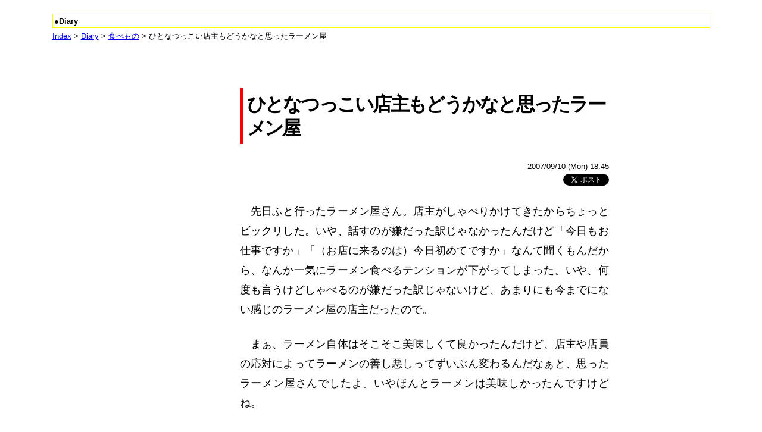

--- FILE ---
content_type: text/html; charset=UTF-8
request_url: https://tami.jp/41.html?PHPSESSID=e2c4c435c88e653fe5e984039b3d1532
body_size: 31479
content:
<!DOCTYPE html>

<html lang="ja">

<head>
<link rel="canonical" href="https://tami.jp/41.html">
<meta http-equiv="content-type" content="text/html; charset=UTF-8">
<meta name="viewport" content="width=device-width">

<script async src="https://pagead2.googlesyndication.com/pagead/js/adsbygoogle.js?client=ca-pub-9134905913801770"
     crossorigin="anonymous"></script>

<title>ひとなつっこい店主もどうかなと思ったラーメン屋 - デジカメプチレビュー Blog edition.</title>
﻿<meta name="keywords" content="ひとなつっこい,店主,ラーメン">
<link href="skin/20161015223437.css" rel="stylesheet" media="screen">
<!--[if lt IE 9]>
<script src="html5.js"></script>
<script src="css3-mediaqueries.js"></script>  
<![endif]-->

<link rel="alternate" type="application/rss+xml" title="RSS" href="https://tami.jp/index.php?mode=rss">
<!-- はてなスターここから -->
<script type="text/javascript" src="https://s.hatena.ne.jp/js/HatenaStar.js"></script>
<script type="text/javascript">
Hatena.Star.EntryLoader.headerTagAndClassName = ['h1','article-title'];
Hatena.Star.Token = 'df553df873b0b775480d527f38f95b8cda129e1f';
</script>
<!-- はてなスターここまで -->
<!-- lightbox用 -->
<link rel="stylesheet" href="https://tami.jp/lightbox/css/lightbox.css" type="text/css">
<script type="text/javascript" src="https://tami.jp/lightbox/js/prototype.js"></script>
<script type="text/javascript" src="https://tami.jp/lightbox/js/scriptaculous.js?load=effects,builder"></script>
<script type="text/javascript" src="https://tami.jp/lightbox/js/lightbox.js"></script>
<!-- lightbox用ここまで -->

<!-- Google tag (gtag.js) -->
<script async src="https://www.googletagmanager.com/gtag/js?id=G-Y7YMBLC2VG"></script>
<script>
  window.dataLayer = window.dataLayer || [];
  function gtag(){dataLayer.push(arguments);}
  gtag('js', new Date());

  gtag('config', 'G-Y7YMBLC2VG');
</script>

<script type="text/javascript" src="./koukoku.js"></script>


</head>

<body bgcolor="#ffffff">

<div id="fb-root"></div>
<script>(function(d, s, id) {
  var js, fjs = d.getElementsByTagName(s)[0];
  if (d.getElementById(id)) return;
  js = d.createElement(s); js.id = id;
  js.src = "//connect.facebook.net/ja_JP/all.js#xfbml=1";
  fjs.parentNode.insertBefore(js, fjs);
}(document, 'script', 'facebook-jssdk'));</script>


<!--PC/iPad全体固定wrapper-->
<div id="wrapper">
<header id="head">
<table width="100%" border="0" cellspacing="0" cellpadding="1" align="center">
<tr>
<td bgcolor="white">
<table width="100%" border="0" cellspacing="0" cellpadding="1">
<tr>
<td bgcolor="white">
</td>
</tr>
</table>
</td>
</tr>
<tr>
<td bgcolor="white"></td>
</tr>
<tr>
<td align="center" bgcolor="yellow">
<table width="100%" border="0" cellspacing="0" cellpadding="3">
<tr align="left">
<td colspan="2" bgcolor="white"><div class="diaryyellow"><span class="calendar">●Diary</span></div></td>
</tr>
</table>
</td>
</tr>
</table>
<table width="95%" border="0" cellspacing="0" cellpadding="0" align="center">
<tr>
<td><div class="topicpath"><a href="https://tami.jp/pc.html">Index</a> &gt; <a href="index.php?PHPSESSID=c5146f3dd1ddccd239b0f231f032e3ff">Diary</a> &gt; <a href="https://tami.jp/index.php?c=4-">食べもの</a> &gt; ひとなつっこい店主もどうかなと思ったラーメン屋</div>
<br />

</td>
<td align="right" valign="top">
</td>
</tr>
</table>


</header>

<!--メイン-->
<main id="main">
<!--中央コンテンツ-->
<article id="contents">
<header>


</p>
<p></p>
<p></p>
<h1 class="article-title"><a class="article-title" href="41.html?PHPSESSID=c5146f3dd1ddccd239b0f231f032e3ff">ひとなつっこい店主もどうかなと思ったラーメン屋</a></h1>
<p class="kiji-status">2007/09/10 (Mon) 18:45</p>
<!-- 2023/02/01 Ads -->
<span class="sponly">
<br />

<script async src="https://pagead2.googlesyndication.com/pagead/js/adsbygoogle.js?client=ca-pub-9134905913801770"
     crossorigin="anonymous"></script>
<ins class="adsbygoogle"
     style="display:block; text-align:center;"
     data-ad-layout="in-article"
     data-ad-format="fluid"
     data-ad-client="ca-pub-9134905913801770"
     data-ad-slot="7218295250"></ins>
<script>
     (adsbygoogle = window.adsbygoogle || []).push({});
</script>
<br />
</span>
<!-- 2023/02/01 Ads ここまで-->

<!-- 共有ここから -->
<table width="100%" border="0" cellspacing="0" cellpadding="5">
  <tr>
    <td align="right" valign="middle"><a href="https://b.hatena.ne.jp/entry/" class="hatena-bookmark-button" data-hatena-bookmark-layout="simple-balloon" title="このエントリーをはてなブックマークに追加"><img src="https://b.st-hatena.com/images/entry-button/button-only.gif" alt="このエントリーをはてなブックマークに追加" width="20" height="20" style="border: none;" /></a><script type="text/javascript" src="https://b.st-hatena.com/js/bookmark_button.js" charset="utf-8" async="async"></script>
<div class="fb-like" data-href="https://tami.jp/41.html" data-send="false" data-layout="button_count" data-width="300" data-show-faces="true"></div>
<a href="https://twitter.com/share" class="twitter-share-button">Tweet</a>
<script>!function(d,s,id){var js,fjs=d.getElementsByTagName(s)[0],p=/^http:/.test(d.location)?'http':'https';if(!d.getElementById(id)){js=d.createElement(s);js.id=id;js.src=p+'://platform.twitter.com/widgets.js';fjs.parentNode.insertBefore(js,fjs);}}(document, 'script', 'twitter-wjs');</script>
<!-- +1 ボタン を表示したい位置に次のタグを貼り付けてください。 -->
<div class="g-plusone" data-size="medium"></div>

<!-- 最後の +1 ボタン タグの後に次のタグを貼り付けてください。 -->
<script type="text/javascript">
  window.___gcfg = {lang: 'ja'};

  (function() {
    var po = document.createElement('script'); po.type = 'text/javascript'; po.async = true;
    po.src = 'https://apis.google.com/js/plusone.js';
    var s = document.getElementsByTagName('script')[0]; s.parentNode.insertBefore(po, s);
  })();
</script></td>
  </tr>
</table>
<!-- 共有ここまで -->

<br />

<!-- taぶろぐんタイトル下 -->
<p><div class="main-text">　先日ふと行ったラーメン屋さん。店主がしゃべりかけてきたからちょっとビックリした。いや、話すのが嫌だった訳じゃなかったんだけど「今日もお仕事ですか」「（お店に来るのは）今日初めてですか」なんて聞くもんだから、なんか一気にラーメン食べるテンションが下がってしまった。いや、何度も言うけどしゃべるのが嫌だった訳じゃないけど、あまりにも今までにない感じのラーメン屋の店主だったので。<br />
</div></p>
<p class="main-text-more">　</p>


<!-- 2023/02/01 Ads -->
<span class="sponly">
<script async src="https://pagead2.googlesyndication.com/pagead/js/adsbygoogle.js?client=ca-pub-9134905913801770"
     crossorigin="anonymous"></script>
<ins class="adsbygoogle"
     style="display:block; text-align:center;"
     data-ad-layout="in-article"
     data-ad-format="fluid"
     data-ad-client="ca-pub-9134905913801770"
     data-ad-slot="7218295250"></ins>
<script>
     (adsbygoogle = window.adsbygoogle || []).push({});
</script>
</span>
<!-- 2023/02/01 Ads ここまで-->



<p><div class="main-text"><a name="more"></a>　まぁ、ラーメン自体はそこそこ美味しくて良かったんだけど、店主や店員の応対によってラーメンの善し悪しってずいぶん変わるんだなぁと、思ったラーメン屋さんでしたよ。いやほんとラーメンは美味しかったんですけどね。<br />
<br />
　あと、そこのラーメン屋さんウェブサイトも持ってるみたいで、まぁそれはいいんだけど（今の流行だし）、やたら自画自賛。自分で「旨い！」って言ってるのもどうかな、と。サイト内結構、旨いとかなんたらかんたらと散見されたし。なんか自分で「旨い」とかって豪語してるラーメン屋さんはなんか引くよね。まぁ、ラーメンはそこそこに美味しかったんですけど。自分で言うなよと。そんなこんなでいろいろラーメン屋さんに行ってると、たまにはこんな店もあるのよね。<br />
<br />
　そうそう、常連客かは知らないけど、店の前に車を路駐してて店主曰く「今この時間帯は取り締まりに来ないから大丈夫大丈夫」みたいなことも言ってた、路駐を推し進めたらダメでしょ、なんても思ったし。<br />
<br />
　もう１点思ったこと、サイトの店主のブログに「今日は開店休業でした」とか書いてるし。そんなこと書いてある、そんなお店に行きたいと思うかな。同情して行ってやろうかと思う人は、まぁ滅多にいないと思うが。まぁ、くどいようですがラーメン自体はそこそこに美味しかったんですけどね。<br />
</div></p>
﻿


<p class="kiji-status"><a href="index.php?c=4-&PHPSESSID=c5146f3dd1ddccd239b0f231f032e3ff">食べもの</a>｜<a href="41.html?PHPSESSID=c5146f3dd1ddccd239b0f231f032e3ff#comments">comments (0)</a>｜<a href="41.html?PHPSESSID=c5146f3dd1ddccd239b0f231f032e3ff#trackback">trackback (0)</a></p>

<!-- 共有ここから -->
<table width="100%" border="0" cellspacing="0" cellpadding="5">
  <tr>
    <td align="right" valign="middle"><a href="https://b.hatena.ne.jp/entry/" class="hatena-bookmark-button" data-hatena-bookmark-layout="simple-balloon" title="このエントリーをはてなブックマークに追加"><img src="https://b.st-hatena.com/images/entry-button/button-only.gif" alt="このエントリーをはてなブックマークに追加" width="20" height="20" style="border: none;" /></a><script type="text/javascript" src="https://b.st-hatena.com/js/bookmark_button.js" charset="utf-8" async="async"></script>
<div class="fb-like" data-href="https://tami.jp/41.html" data-send="false" data-layout="button_count" data-width="300" data-show-faces="true"></div>
<a href="https://twitter.com/share" class="twitter-share-button">Tweet</a>
<script>!function(d,s,id){var js,fjs=d.getElementsByTagName(s)[0],p=/^http:/.test(d.location)?'http':'https';if(!d.getElementById(id)){js=d.createElement(s);js.id=id;js.src=p+'://platform.twitter.com/widgets.js';fjs.parentNode.insertBefore(js,fjs);}}(document, 'script', 'twitter-wjs');</script>
<!-- +1 ボタン を表示したい位置に次のタグを貼り付けてください。 -->
<div class="g-plusone" data-size="medium"></div>

<!-- 最後の +1 ボタン タグの後に次のタグを貼り付けてください。 -->
<script type="text/javascript">
  window.___gcfg = {lang: 'ja'};

  (function() {
    var po = document.createElement('script'); po.type = 'text/javascript'; po.async = true;
    po.src = 'https://apis.google.com/js/plusone.js';
    var s = document.getElementsByTagName('script')[0]; s.parentNode.insertBefore(po, s);
  })();
</script></td>
  </tr>
</table>
<!-- 共有ここまで -->
<br />

<div class="kiji-navi"><a href="40.html?PHPSESSID=c5146f3dd1ddccd239b0f231f032e3ff">&lt;&lt; 秋芳洞に初めて行ってみた（入り口・おみやげ通り） その４</a><br />
<a href="42.html?PHPSESSID=c5146f3dd1ddccd239b0f231f032e3ff">映画「TAXi4」観てきた &gt;&gt;</a></div>

<br />

<table width="100%" border="0" cellspacing="0" cellpadding="0">
<tr>
<td>
<!-- taぶろぐん底 -->
<div align="center">
<div style="display: inline-block; width: 300px; margin-bottom: 10px; vertical-align: top">
<!--左ここから-->
<script async src="//pagead2.googlesyndication.com/pagead/js/adsbygoogle.js"></script>
<!-- ta-blogn-btn01(左) -->
<ins class="adsbygoogle"
     style="display:inline-block;width:300px;height:250px"
     data-ad-client="ca-pub-9134905913801770"
     data-ad-slot="7909807170"></ins>
<script>
(adsbygoogle = window.adsbygoogle || []).push({});
</script>
<!--左ここまで-->
</div>
<div style="width: 300px; margin-bottom: 10px; vertical-align: top" class="right-ads">
<!--右ここから-->
<script async src="//pagead2.googlesyndication.com/pagead/js/adsbygoogle.js"></script>
<!-- ta-blogn-btn02(右) -->
<ins class="adsbygoogle"
     style="display:inline-block;width:300px;height:250px"
     data-ad-client="ca-pub-9134905913801770"
     data-ad-slot="1863273578"></ins>
<script>
(adsbygoogle = window.adsbygoogle || []).push({});
</script>
<!--右ここまで-->
</div>
</div>
<br />
<br />


<p><a name="comments"></a><span class="cmmt-title">コメント</span></p>

<br />

            
コメントする</p>
<form action="index.php?mode=comment" method="post"><input type="hidden" name="PHPSESSID" value="c5146f3dd1ddccd239b0f231f032e3ff" />
<input type="hidden" value="41" name="blogn_cid">
<input type="hidden" value="696a96b1" name="txrw6npu">
<input type="hidden" valur="64874225a5a19de8dba6c1a02b1bf07c" name="blogn_token">
<label for="c_name">name:</label><br />

<input id="c_name" tabindex="1" name="blogn_cname" value=""><br />

<label for="c_email">email:</label><br />

<input id="c_email" tabindex="2" name="blogn_cemail" value=""><br />

<label for="c_url">URL:</label><br />

<input id="c_url" tabindex="3" name="blogn_curl" value=""><br />

<label for="c_mes">comments:</label><br />

<textarea id="c_mes" style="WIDTH: 95%" tabindex="4" name="blogn_cmes" rows="10" cols="40"></textarea><br />

<br />

<input type="submit" value="コメント送信"><input id="set_cookie" type="checkbox" value="on" name="set_cookie"> <label for="set_cookie">Cookieに登録</label>
</form>
            </div>
            
          </td>
          </tr>
        </table>
      
      
      
<p><a name="trackback"></a><br />

</p>
<table border="0" cellspacing="0" cellpadding="0">
<tr class="trb-url">
<td>
            
            <div class="entry_date">
              この記事のトラックバックURL：https://tami.jp/tb.php/41</div>
            
            
            <div class="trb-title">
              トラックバック</div>
            
          </td>
          </tr>
        </table>
      
      
      
</p>
<p><!--
<rdf:RDF xmlns:rdf="http://www.w3.org/1999/02/22-rdf-syntax-ns#"
         xmlns:dc="http://purl.org/dc/elements/1.1/"
         xmlns:trackback="http://madskills.com/public/xml/rss/module/trackback/">
<rdf:Description
   rdf:about="https://tami.jp/41.html"
   dc:identifier="https://tami.jp/41.html"
   dc:title="ひとなつっこい店主もどうかなと思ったラーメン屋"
   dc:description="　先日ふと行ったラーメン屋さん。店主がしゃべりかけてきたからちょっとビックリした。いや、話すのが嫌だった訳じゃなかったんだけど「今日もお仕事ですか」「（お店に来るのは）今日初めてですか」なんて聞くもんだから、なんか一気にラーメン食べるテンションが下がってしまった。いや、何度も言うけどしゃべるのが嫌だった訳じゃないけど、あまりにも"
   dc:subject="食べもの"
   dc:creator="Tami"
   dc:date="2007-09-10T18:45:58+09:00"
   trackback:ping="https://tami.jp/tb.php/41" />
</rdf:RDF>
--></p>




</header>
</article>
<!--中央コンテンツここまで-->

<!--左サイドバーA-->
<nav id="side_A">
<section>


<script async src="//pagead2.googlesyndication.com/pagead/js/adsbygoogle.js"></script>
<!-- taぶろぐん左上 -->
<ins class="adsbygoogle"
     style="display:block"
     data-ad-client="ca-pub-9134905913801770"
     data-ad-slot="7840550376"
     data-ad-format="auto"></ins>
<script>
(adsbygoogle = window.adsbygoogle || []).push({});
</script>





<table width="95%" border="0" cellspacing="0" cellpadding="0" align="center">
<tr>
<td><div class="menu-title">
最近のDiary<a href="index.php?mode=rss&PHPSESSID=c5146f3dd1ddccd239b0f231f032e3ff"><img src="images/rss.gif" alt="" height="14" width="30" align="absmiddle" border="0" hspace="6"></a></div>

<ul style="list-style-image: url(images/right.gif);margin: 0px 0px 0px 20px;padding: 0px;">

<li class="menu-text"><a href="466.html?PHPSESSID=c5146f3dd1ddccd239b0f231f032e3ff">9月27日のＩ／Ｏ（変わらない毎日の日々は『シャインポスト』で輝く？最近の雑感）</a><img src="./images/icons1new.gif"> 
<li class="menu-text"><a href="464.html?PHPSESSID=c5146f3dd1ddccd239b0f231f032e3ff">6月決定！？コラボ企画「勝利の女神：NIKKE」×「Stellar Blade」ついにイヴNIKKEにやってくるよ！</a><img src="./images/icons1new.gif"> 
<li class="menu-text"><a href="444.html?PHPSESSID=c5146f3dd1ddccd239b0f231f032e3ff">近鉄京都駅に「麺屋たけ井」が入るみたい！</a><img src="./images/icons1new.gif"> 
<li class="menu-text"><a href="465.html?PHPSESSID=c5146f3dd1ddccd239b0f231f032e3ff">3月15日のＩ／Ｏ（2週連続の歯医者今日で終わりの新聞読むのに欲しかった赤いペンをコンビニで買う）</a><img src="./images/icons1new.gif"> 
<li class="menu-text"><a href="463.html?PHPSESSID=c5146f3dd1ddccd239b0f231f032e3ff">3月14日のＩ／Ｏ（ChatGPTちゃんにコード書いてもらったら1発で動いて感動する）</a><img src="./images/icons1new.gif"> 
<li class="menu-text"><a href="462.html?PHPSESSID=c5146f3dd1ddccd239b0f231f032e3ff">3月13日のＩ／Ｏ（シンプルに焼いただけの豆腐が思いのほか美味しくて食べちゃう）</a><img src="./images/icons1new.gif"> 
<li class="menu-text"><a href="461.html?PHPSESSID=c5146f3dd1ddccd239b0f231f032e3ff">3月12日のＩ／Ｏ（NIKKEギルティをやっと更生の次はニヒリスター探索）</a><img src="./images/icons1new.gif"> 
<li class="menu-text"><a href="460.html?PHPSESSID=c5146f3dd1ddccd239b0f231f032e3ff">3月11日のＩ／Ｏ（貴重なタンパク源なのでとりあえず摂っておく）</a><img src="./images/icons1new.gif"> 
<li class="menu-text"><a href="459.html?PHPSESSID=c5146f3dd1ddccd239b0f231f032e3ff">3月10日のＩ／Ｏ（NIKKEの物資は効率よく2時間単位で回収したい気持ちが強まる今日このごろ）</a><img src="./images/icons1new.gif"> 
<li class="menu-text"><a href="458.html?PHPSESSID=c5146f3dd1ddccd239b0f231f032e3ff">3月9日のＩ／Ｏ（ニンテンドーミュージアムに行ってきたよ！）</a><img src="./images/icons1new.gif"> 
<li class="menu-text"><a href="457.html?PHPSESSID=c5146f3dd1ddccd239b0f231f032e3ff">3月8日のＩ／Ｏ（『ステラーブレイド』（Stellar Blade）手を取るでのクリア後のタイトル画面を元に戻せるように切り替え設定欲しい）</a><img src="./images/icons1new.gif"> 
<li class="menu-text"><a href="456.html?PHPSESSID=c5146f3dd1ddccd239b0f231f032e3ff">3月7日のＩ／Ｏ（NIKKEはAlice Diary完成させられた！SSRグレイブもゲット！嬉しい）</a><img src="./images/icons1new.gif"> 
<li class="menu-text"><a href="455.html?PHPSESSID=c5146f3dd1ddccd239b0f231f032e3ff">3月6日のＩ／Ｏ（生野菜は鍋に入れて豚肉とうどん玉で煮込む）</a><img src="./images/icons1new.gif"> 
<li class="menu-text"><a href="454.html?PHPSESSID=c5146f3dd1ddccd239b0f231f032e3ff">3月5日のＩ／Ｏ（NIKKEはSSRのマストが最近よく当たるそんなガチャの波）</a><img src="./images/icons1new.gif"> 
<li class="menu-text"><a href="453.html?PHPSESSID=c5146f3dd1ddccd239b0f231f032e3ff">3月4日のＩ／Ｏ（体温38℃弱だが車で楽ちん出勤）</a><img src="./images/icons1new.gif"> 
<li class="menu-text"><a href="452.html?PHPSESSID=c5146f3dd1ddccd239b0f231f032e3ff">3月3日のＩ／Ｏ（風邪気味で鍋ネギを1本買うつもりが3本買えてしまって調子に乗ってビール飲んでしまう余計あかんやん）</a><img src="./images/icons1new.gif"> 
<li class="menu-text"><a href="451.html?PHPSESSID=c5146f3dd1ddccd239b0f231f032e3ff">3月2日のＩ／Ｏ（朝2時間で新聞5紙読めないタイムリミットでよく読んでいるのかもなな感じ）</a><img src="./images/icons1new.gif"> 
<li class="menu-text"><a href="450.html?PHPSESSID=c5146f3dd1ddccd239b0f231f032e3ff">3月1日のＩ／Ｏ（Googleのクラウドストレージを200GBにグレードアップする）</a><img src="./images/icons1new.gif"> 
<li class="menu-text"><a href="449.html?PHPSESSID=c5146f3dd1ddccd239b0f231f032e3ff">2月28日のＩ／Ｏ（スプラトゥーン3は今シーズンカタログコンプならずの屈辱！バトルは計画的に）</a><img src="./images/icons1new.gif"> 
<li class="menu-text"><a href="448.html?PHPSESSID=c5146f3dd1ddccd239b0f231f032e3ff">2月27日のＩ／Ｏ（NIKKEが進めず地味にコツコツと迎撃戦でTIER9武装を集める日々）</a><img src="./images/icons1new.gif"> 
</ul>
</td>
</tr>


﻿<tr>
<td><div class="menu-title">
<a href="https://tami.jp/cgi-bin/nicky.html">最近のfrom k-tai</a><a href="https://tami.jp/cgi-bin/rssnicky.cgi"><img src="images/rss.gif" alt="" height="14" width="30" align="absmiddle" border="0" hspace="6"></a></div>
<ul style="list-style-image: url(images/right.gif);margin: 0px 0px 0px 20px;padding: 0px;">



<li class="menu-text"><a href="https://tami.jp/cgi-bin/nicky20240209A.html">2月8日のＩ／Ｏ（ドラマ『不適切にもほどがある』が面白い）</a>
<li class="menu-text"><a href="https://tami.jp/cgi-bin/nicky20240208A.html">2月7日のＩ／Ｏ（鑑賞メモをつけてみる）</a>
<li class="menu-text"><a href="https://tami.jp/cgi-bin/nicky20240207B.html">今日のから揚げ 2/7</a>
<li class="menu-text"><a href="https://tami.jp/cgi-bin/nicky20240207A.html">2月6日のＩ／Ｏ（龍角散ダイレクトを試してみる）</a>
<li class="menu-text"><a href="https://tami.jp/cgi-bin/nicky20240206A.html">2月5日のＩ／Ｏ（手羽元と玉子のこってり煮が美味しい）</a>
<li class="menu-text"><a href="https://tami.jp/cgi-bin/nicky20240205A.html">2月4日のＩ／Ｏ（今日は洗濯は絶対！）</a>
<li class="menu-text"><a href="https://tami.jp/cgi-bin/nicky20240204A.html">2月3日のＩ／Ｏ（12時間はゲームやりすぎだよ）</a>
<li class="menu-text"><a href="https://tami.jp/cgi-bin/nicky20240203B.html">今日のから揚げ</a>
<li class="menu-text"><a href="https://tami.jp/cgi-bin/nicky20240203A.html">2月2日のＩ／Ｏ（お昼食べなかったら夜反動がすごい食べる）</a>
<li class="menu-text"><a href="https://tami.jp/cgi-bin/nicky20240202A.html">2月1日のＩ／Ｏ（ざく切りキャベツに塩コショウが美味しい）</a>
<li class="menu-text"><a href="https://tami.jp/cgi-bin/nicky20240201A.html">1月31日のＩ／Ｏ（ロッテリアは客が少なく寛げる）</a>
<li class="menu-text"><a href="https://tami.jp/cgi-bin/nicky20240131A.html">1月30日のＩ／Ｏ（ルイボスティーはよく寝れる？）</a>
<li class="menu-text"><a href="https://tami.jp/cgi-bin/nicky20240130A.html">1月29日のＩ／Ｏ（平日ゲームやりすぎた夜）</a>
<li class="menu-text"><a href="https://tami.jp/cgi-bin/nicky20240129A.html">1月28日のＩ／Ｏ（『Vampire Survivors』が面白いかも！）</a>
<li class="menu-text"><a href="https://tami.jp/cgi-bin/nicky20240128A.html">1月27日のＩ／Ｏ（歯科検診おわり）</a>
<li class="menu-text"><a href="https://tami.jp/cgi-bin/nicky20240127A.html">1月26日のＩ／Ｏ（牡蠣の酒蒸しで破裂する）</a>




</ul>
</td>
</tr>




<tr>
<td><div class="menu-title">カテゴリー</div>
<ul style="list-style-image: url(images/right.gif);margin: 0px 0px 0px 20px;padding: 0px;">
 
<li class="menu-text"><a href="index.php?c=1-&PHPSESSID=c5146f3dd1ddccd239b0f231f032e3ff">なにげない日常（396）</a> 
<ul>
<li class="menu-text"><a href="index.php?c=1-3&PHPSESSID=c5146f3dd1ddccd239b0f231f032e3ff">I／O（381）</a>
</ul>
 </li>
<li class="menu-text"><a href="index.php?c=2-&PHPSESSID=c5146f3dd1ddccd239b0f231f032e3ff">撮影やデジタルカメラ（14）</a> 
<ul>
<li class="menu-text"><a href="index.php?c=2-1&PHPSESSID=c5146f3dd1ddccd239b0f231f032e3ff">Cyber-shot（7）</a>
</ul>
 </li>
<li class="menu-text"><a href="index.php?c=6-&PHPSESSID=c5146f3dd1ddccd239b0f231f032e3ff">PC・デジタル家電関連（14）</a> 
<ul>
<li class="menu-text"><a href="index.php?c=6-2&PHPSESSID=c5146f3dd1ddccd239b0f231f032e3ff">DS3000（8）</a>
</ul>
 </li>
<li class="menu-text"><a href="index.php?c=5-&PHPSESSID=c5146f3dd1ddccd239b0f231f032e3ff">本・CD・DVD・映画（12）</a>  </li>
<li class="menu-text"><a href="index.php?c=3-&PHPSESSID=c5146f3dd1ddccd239b0f231f032e3ff">WEBやらデザイン（9）</a>  </li>
<li class="menu-text"><a href="index.php?c=7-&PHPSESSID=c5146f3dd1ddccd239b0f231f032e3ff">きままな旅（4）</a>  </li>
<li class="menu-text"><a href="index.php?c=8-&PHPSESSID=c5146f3dd1ddccd239b0f231f032e3ff">ゲーム（6）</a>  </li>
<li class="menu-text"><a href="index.php?c=4-&PHPSESSID=c5146f3dd1ddccd239b0f231f032e3ff">食べもの（8）</a>  </li>
<li class="menu-text"><a href="index.php?c=9-&PHPSESSID=c5146f3dd1ddccd239b0f231f032e3ff">芸能・テレビ（2）</a>  </li>
</ul>
</td>
</tr>
<tr>
<td><div class="menu-title">コメント</div>
<ul style="list-style-image: url(images/right.gif);margin: 0px 0px 0px 20px;padding: 0px;">
 
<li class="menu-text">9月27日のＩ／Ｏ（変わらない毎日の日々は『シャインポスト』で輝く？最近の雑感）<br />

<ul>

<li class="menu-text"><a href="466.html?PHPSESSID=c5146f3dd1ddccd239b0f231f032e3ff#cmt91">Richard（11/07）</a>

</ul>
</li>
<li class="menu-text">京阪電車「PiTaPa定期」まだー？<br />

<ul>

<li class="menu-text"><a href="1.html?PHPSESSID=c5146f3dd1ddccd239b0f231f032e3ff#cmt88">のり（10/16）</a>

</ul>
</li>
<li class="menu-text">京阪電車「PiTaPa定期サービス」なくてもいいかも<br />

<ul>

<li class="menu-text"><a href="45.html?PHPSESSID=c5146f3dd1ddccd239b0f231f032e3ff#cmt62">Tami（4/05）</a>

<li class="menu-text"><a href="45.html?PHPSESSID=c5146f3dd1ddccd239b0f231f032e3ff#cmt63">t（4/05）</a>

<li class="menu-text"><a href="45.html?PHPSESSID=c5146f3dd1ddccd239b0f231f032e3ff#cmt64">Tami（11/20）</a>

<li class="menu-text"><a href="45.html?PHPSESSID=c5146f3dd1ddccd239b0f231f032e3ff#cmt65">船長（11/20）</a>

</ul>
</li>
<li class="menu-text">埋もれてしまう過去の Instagram の写真をどうするか？<br />

<ul>

<li class="menu-text"><a href="73.html?PHPSESSID=c5146f3dd1ddccd239b0f231f032e3ff#cmt85">Tami（7/29）</a>

<li class="menu-text"><a href="73.html?PHPSESSID=c5146f3dd1ddccd239b0f231f032e3ff#cmt86">poi（7/23）</a>

</ul>
</li>
<li class="menu-text">「アリランラーメン八平」のアリランラーメンを食べてきた<br />

<ul>

<li class="menu-text"><a href="65.html?PHPSESSID=c5146f3dd1ddccd239b0f231f032e3ff#cmt80">Tami（2/15）</a>

<li class="menu-text"><a href="65.html?PHPSESSID=c5146f3dd1ddccd239b0f231f032e3ff#cmt81">はん（10/17）</a>

</ul>
</li>
</ul>
</td>
</tr>
<tr>
<td><div class="menu-title">トラックバック</div>
<ul style="list-style-image: url(images/right.gif);margin: 0px 0px 0px 20px;padding: 0px;">
 
<li class="menu-text">ベランダ太陽光発電のことを調べてみた<br />

<ul>

<li class="menu-text"><a href="25.html?PHPSESSID=c5146f3dd1ddccd239b0f231f032e3ff#trk1">noncolle（7/11）</a>

<li class="menu-text"><a href="25.html?PHPSESSID=c5146f3dd1ddccd239b0f231f032e3ff#trk2">エコロジーの技術（5/03）</a>

<li class="menu-text"><a href="25.html?PHPSESSID=c5146f3dd1ddccd239b0f231f032e3ff#trk3">害虫駆除（1/30）</a>

</ul>
</li>
<li class="menu-text">秋芳洞に初めて行ってみた（カルスト展望台・冒険コース） その３<br />

<ul>

<li class="menu-text"><a href="39.html?PHPSESSID=c5146f3dd1ddccd239b0f231f032e3ff#trk12">ローカルニュースの旅（4/22）</a>

<li class="menu-text"><a href="39.html?PHPSESSID=c5146f3dd1ddccd239b0f231f032e3ff#trk13">吠えて勝つ　タイガース！（1/27）</a>

</ul>
</li>
<li class="menu-text">プリウスが太陽光発電パネル載せるっていってるけど微妙な件<br />

<ul>

<li class="menu-text"><a href="55.html?PHPSESSID=c5146f3dd1ddccd239b0f231f032e3ff#trk15">太陽光発電　のお話（7/25）</a>

</ul>
</li>
<li class="menu-text">映画「ダイハード4.0」を観てきた<br />

<ul>

<li class="menu-text"><a href="35.html?PHPSESSID=c5146f3dd1ddccd239b0f231f032e3ff#trk8">Watch IT!（7/22）</a>

<li class="menu-text"><a href="35.html?PHPSESSID=c5146f3dd1ddccd239b0f231f032e3ff#trk9">ピロＥＫ脱オタ宣言！…ただし長期計画（5/04）</a>

<li class="menu-text"><a href="35.html?PHPSESSID=c5146f3dd1ddccd239b0f231f032e3ff#trk10">「ボブ吉」デビューへの道。（8/04）</a>

</ul>
</li>
<li class="menu-text">映画「やじきた道中 てれすこ」を観てきた<br />

<ul>

<li class="menu-text"><a href="46.html?PHPSESSID=c5146f3dd1ddccd239b0f231f032e3ff#trk14">富久亭日乗（12/03）</a>

</ul>
</li>
</ul>
</td>
</tr>

</table>











</section>
</nav>
<!--左サイドバーAここまで-->
</main>
<!--メインここまで-->



<!--右サイドバー-->
<div id="side_B">
<aside>



<script async src="https://pagead2.googlesyndication.com/pagead/js/adsbygoogle.js?client=ca-pub-9134905913801770"
     crossorigin="anonymous"></script>
<!-- ta-記事ごとサイドB -->
<ins class="adsbygoogle"
     style="display:block"
     data-ad-client="ca-pub-9134905913801770"
     data-ad-slot="4621729108"
     data-ad-format="auto"
     data-full-width-responsive="true"></ins>
<script>
     (adsbygoogle = window.adsbygoogle || []).push({});
</script>









</aside>
</div>
<!--右サイドバーここまで-->

<!--フッター-->
<footer id="footer">
<table width="99%" border="0" cellspacing="0" cellpadding="3">
<tr class="kiji-navi">
<td align="left" bgcolor="white" width="50%">copyright &copy; 1998-2026 Tami.</td>
<td align="right" bgcolor="white" width="50%"><a onclick="slowdownScroll();return false;" href="JavaScript:scrollTo(0,0)">▲top</a>｜<a href="../Sitemap.html?PHPSESSID=c5146f3dd1ddccd239b0f231f032e3ff">Sitemap</a>｜<a href="../pc.html?PHPSESSID=c5146f3dd1ddccd239b0f231f032e3ff"><span class="calendar">index</span></a>｜<a href="https://tami.jp/search/zerohit.html">zerohit</a></td>
</tr>
</table>
</footer>
<!--フッターここまで-->




<SCRIPT Language="JavaScript">
<!--
document.write("<img src='https://tami.jp/cgi-bin/acclog.cgi?");
document.write("referrer="+document.referrer+"&");
document.write("width="+screen.width+"&");
document.write("height="+screen.height+"&");
document.write("color="+screen.colorDepth+"'>");
// -->
</SCRIPT>

</div>
<!--PC/iPad全体固定wrapperここまで-->



</body>

</html>




--- FILE ---
content_type: text/html; charset=utf-8
request_url: https://accounts.google.com/o/oauth2/postmessageRelay?parent=https%3A%2F%2Ftami.jp&jsh=m%3B%2F_%2Fscs%2Fabc-static%2F_%2Fjs%2Fk%3Dgapi.lb.en.2kN9-TZiXrM.O%2Fd%3D1%2Frs%3DAHpOoo_B4hu0FeWRuWHfxnZ3V0WubwN7Qw%2Fm%3D__features__
body_size: 162
content:
<!DOCTYPE html><html><head><title></title><meta http-equiv="content-type" content="text/html; charset=utf-8"><meta http-equiv="X-UA-Compatible" content="IE=edge"><meta name="viewport" content="width=device-width, initial-scale=1, minimum-scale=1, maximum-scale=1, user-scalable=0"><script src='https://ssl.gstatic.com/accounts/o/2580342461-postmessagerelay.js' nonce="nyQcSszg4VMJYlYKLj1gQg"></script></head><body><script type="text/javascript" src="https://apis.google.com/js/rpc:shindig_random.js?onload=init" nonce="nyQcSszg4VMJYlYKLj1gQg"></script></body></html>

--- FILE ---
content_type: text/html; charset=utf-8
request_url: https://www.google.com/recaptcha/api2/aframe
body_size: 265
content:
<!DOCTYPE HTML><html><head><meta http-equiv="content-type" content="text/html; charset=UTF-8"></head><body><script nonce="xtE_Gly6MCoTMGdEQKvg5w">/** Anti-fraud and anti-abuse applications only. See google.com/recaptcha */ try{var clients={'sodar':'https://pagead2.googlesyndication.com/pagead/sodar?'};window.addEventListener("message",function(a){try{if(a.source===window.parent){var b=JSON.parse(a.data);var c=clients[b['id']];if(c){var d=document.createElement('img');d.src=c+b['params']+'&rc='+(localStorage.getItem("rc::a")?sessionStorage.getItem("rc::b"):"");window.document.body.appendChild(d);sessionStorage.setItem("rc::e",parseInt(sessionStorage.getItem("rc::e")||0)+1);localStorage.setItem("rc::h",'1768593076839');}}}catch(b){}});window.parent.postMessage("_grecaptcha_ready", "*");}catch(b){}</script></body></html>

--- FILE ---
content_type: application/javascript
request_url: https://tami.jp/koukoku.js
body_size: 1217
content:
function koukoku(){

document.write("<iframe src='https://rcm-fe.amazon-adsystem.com/e/cm?o=9&p=14&l=ur1&category=food_super_life&banner=1YMDVFMBCYQ8M9PS6H02&f=ifr&linkID=c711f00423e154720d8352d1a7d002a6&t=tamisroom-22&tracking_id=tamisroom-22' width='160' height='600' scrolling='no' border='0' marginwidth='0' style='border:none;' frameborder='0' sandbox='allow-scripts allow-same-origin allow-popups allow-top-navigation-by-user-activation'></iframe><br><br><iframe src='https://rcm-fe.amazon-adsystem.com/e/cm?o=9&p=14&l=ur1&category=musicunlimited&banner=1T4SZEDP2CVRXYJ6EZR2&f=ifr&linkID=f31d0c66b4891f68ad03b6b553df168e&t=tamisroom-22&tracking_id=tamisroom-22' width='160' height='600' scrolling='no' border='0' marginwidth='0' style='border:none;' frameborder='0' sandbox='allow-scripts allow-same-origin allow-popups allow-top-navigation-by-user-activation'></iframe>");



}

function slowdownScroll() {
	if(navigator.appName == "Microsoft Internet Explorer" && document.compatMode == "CSS1Compat") {
	  sctop = document.body.parentNode.scrollTop;
	}
	else if(window.pageYOffset){
	  sctop = window.pageYOffset;
	} else {
	  sctop = document.body.scrollTop;
	}

	if(sctop){
	  scup = Math.ceil(sctop*.2);
	  scrollBy(-1000,-scup);
	  if (sctop-scup) setTimeout("slowdownScroll()",5);
	}
}